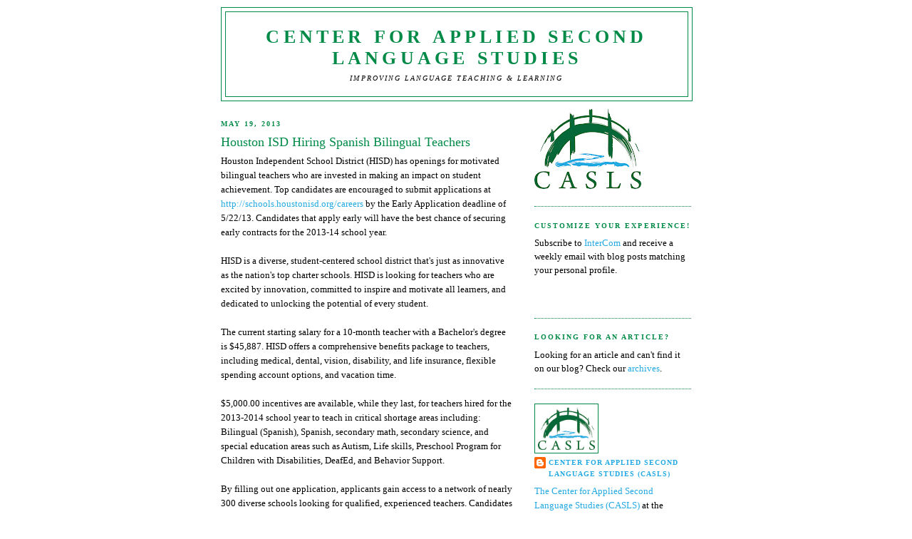

--- FILE ---
content_type: text/html; charset=UTF-8
request_url: https://casls-nflrc.blogspot.com/2013/05/houston-isd-hiring-spanish-bilingual.html
body_size: 14370
content:
<!DOCTYPE html>
<html dir='ltr' xmlns='http://www.w3.org/1999/xhtml' xmlns:b='http://www.google.com/2005/gml/b' xmlns:data='http://www.google.com/2005/gml/data' xmlns:expr='http://www.google.com/2005/gml/expr'>
<head>
<link href='https://www.blogger.com/static/v1/widgets/2944754296-widget_css_bundle.css' rel='stylesheet' type='text/css'/>
<meta content='text/html; charset=UTF-8' http-equiv='Content-Type'/>
<meta content='blogger' name='generator'/>
<link href='https://casls-nflrc.blogspot.com/favicon.ico' rel='icon' type='image/x-icon'/>
<link href='http://casls-nflrc.blogspot.com/2013/05/houston-isd-hiring-spanish-bilingual.html' rel='canonical'/>
<link rel="alternate" type="application/atom+xml" title="Center for Applied Second Language Studies - Atom" href="https://casls-nflrc.blogspot.com/feeds/posts/default" />
<link rel="alternate" type="application/rss+xml" title="Center for Applied Second Language Studies - RSS" href="https://casls-nflrc.blogspot.com/feeds/posts/default?alt=rss" />
<link rel="service.post" type="application/atom+xml" title="Center for Applied Second Language Studies - Atom" href="https://www.blogger.com/feeds/4355626556215837820/posts/default" />

<link rel="alternate" type="application/atom+xml" title="Center for Applied Second Language Studies - Atom" href="https://casls-nflrc.blogspot.com/feeds/4580032881743931738/comments/default" />
<!--Can't find substitution for tag [blog.ieCssRetrofitLinks]-->
<meta content='http://casls-nflrc.blogspot.com/2013/05/houston-isd-hiring-spanish-bilingual.html' property='og:url'/>
<meta content='Houston ISD Hiring Spanish Bilingual Teachers' property='og:title'/>
<meta content='Houston Independent School District (HISD) has openings for motivated bilingual teachers who are invested in making an impact on student ach...' property='og:description'/>
<title>Center for Applied Second Language Studies: Houston ISD Hiring Spanish Bilingual Teachers</title>
<style id='page-skin-1' type='text/css'><!--
/*
-----------------------------------------------
Blogger Template Style
Name:     Minima
Date:     26 Feb 2004
Updated by: Blogger Team
----------------------------------------------- */
/* Use this with templates/template-twocol.html */
body {
background:#ffffff;
margin:0;
color:#000000;
font:x-small Georgia Serif;
font-size/* */:/**/small;
font-size: /**/small;
text-align: center;
}
a:link {
color:#25AAE2;
text-decoration:none;
}
a:visited {
color:#008A47;
text-decoration:none;
}
a:hover {
color:#008A47;
text-decoration:underline;
}
a img {
border-width:0;
}
/* Header
-----------------------------------------------
*/
#header-wrapper {
width:660px;
margin:0 auto 10px;
border:1px solid #008A47;
}
#header-inner {
background-position: center;
margin-left: auto;
margin-right: auto;
}
#header {
margin: 5px;
border: 1px solid #008A47;
text-align: center;
color:#008A47;
}
#header h1 {
margin:5px 5px 0;
padding:15px 20px .25em;
line-height:1.2em;
text-transform:uppercase;
letter-spacing:.2em;
font: normal bold 200% Georgia, Serif;
}
#header a {
color:#008A47;
text-decoration:none;
}
#header a:hover {
color:#008A47;
}
#header .description {
margin:0 5px 5px;
padding:0 20px 15px;
max-width:700px;
text-transform:uppercase;
letter-spacing:.2em;
line-height: 1.4em;
font: italic normal 78% Georgia, Times, serif;
color: #000000;
}
#header img {
margin-left: auto;
margin-right: auto;
}
/* Outer-Wrapper
----------------------------------------------- */
#outer-wrapper {
width: 660px;
margin:0 auto;
padding:10px;
text-align:left;
font: normal normal 100% Georgia, Serif;
}
#main-wrapper {
width: 410px;
float: left;
word-wrap: break-word; /* fix for long text breaking sidebar float in IE */
overflow: hidden;     /* fix for long non-text content breaking IE sidebar float */
}
#sidebar-wrapper {
width: 220px;
float: right;
word-wrap: break-word; /* fix for long text breaking sidebar float in IE */
overflow: hidden;      /* fix for long non-text content breaking IE sidebar float */
}
/* Headings
----------------------------------------------- */
h2 {
margin:1.5em 0 .75em;
font:normal bold 78% Georgia, Times, serif;
line-height: 1.4em;
text-transform:uppercase;
letter-spacing:.2em;
color:#008A47;
}
/* Posts
-----------------------------------------------
*/
h2.date-header {
margin:1.5em 0 .5em;
}
.post {
margin:.5em 0 1.5em;
border-bottom:1px dotted #008A47;
padding-bottom:1.5em;
}
.post h3 {
margin:.25em 0 0;
padding:0 0 4px;
font-size:140%;
font-weight:normal;
line-height:1.4em;
color:#008A47;
}
.post h3 a, .post h3 a:visited, .post h3 strong {
display:block;
text-decoration:none;
color:#008A47;
font-weight:normal;
}
.post h3 strong, .post h3 a:hover {
color:#000000;
}
.post-body {
margin:0 0 .75em;
line-height:1.6em;
}
.post-body blockquote {
line-height:1.3em;
}
.post-footer {
margin: .75em 0;
color:#008A47;
text-transform:uppercase;
letter-spacing:.1em;
font: normal normal 78% Georgia, Times, serif;
line-height: 1.4em;
}
.comment-link {
margin-left:.6em;
}
.post img, table.tr-caption-container {
padding:4px;
border:1px solid #008A47;
}
.tr-caption-container img {
border: none;
padding: 0;
}
.post blockquote {
margin:1em 20px;
}
.post blockquote p {
margin:.75em 0;
}
/* Comments
----------------------------------------------- */
#comments h4 {
margin:1em 0;
font-weight: bold;
line-height: 1.4em;
text-transform:uppercase;
letter-spacing:.2em;
color: #008A47;
}
#comments-block {
margin:1em 0 1.5em;
line-height:1.6em;
}
#comments-block .comment-author {
margin:.5em 0;
}
#comments-block .comment-body {
margin:.25em 0 0;
}
#comments-block .comment-footer {
margin:-.25em 0 2em;
line-height: 1.4em;
text-transform:uppercase;
letter-spacing:.1em;
}
#comments-block .comment-body p {
margin:0 0 .75em;
}
.deleted-comment {
font-style:italic;
color:gray;
}
#blog-pager-newer-link {
float: left;
}
#blog-pager-older-link {
float: right;
}
#blog-pager {
text-align: center;
}
.feed-links {
clear: both;
line-height: 2.5em;
}
/* Sidebar Content
----------------------------------------------- */
.sidebar {
color: #000000;
line-height: 1.5em;
}
.sidebar ul {
list-style:none;
margin:0 0 0;
padding:0 0 0;
}
.sidebar li {
margin:0;
padding-top:0;
padding-right:0;
padding-bottom:.25em;
padding-left:15px;
text-indent:-15px;
line-height:1.5em;
}
.sidebar .widget, .main .widget {
border-bottom:1px dotted #008A47;
margin:0 0 1.5em;
padding:0 0 1.5em;
}
.main .Blog {
border-bottom-width: 0;
}
/* Profile
----------------------------------------------- */
.profile-img {
float: left;
margin-top: 0;
margin-right: 5px;
margin-bottom: 5px;
margin-left: 0;
padding: 4px;
border: 1px solid #008A47;
}
.profile-data {
margin:0;
text-transform:uppercase;
letter-spacing:.1em;
font: normal normal 78% Georgia, Times, serif;
color: #008A47;
font-weight: bold;
line-height: 1.6em;
}
.profile-datablock {
margin:.5em 0 .5em;
}
.profile-textblock {
margin: 0.5em 0;
line-height: 1.6em;
}
.profile-link {
font: normal normal 78% Georgia, Times, serif;
text-transform: uppercase;
letter-spacing: .1em;
}
/* Footer
----------------------------------------------- */
#footer {
width:660px;
clear:both;
margin:0 auto;
padding-top:15px;
line-height: 1.6em;
text-transform:uppercase;
letter-spacing:.1em;
text-align: center;
}
#navbar-iframe {height:0px;visibility:hidden;display:none;}
--></style>
<link href='https://www.blogger.com/dyn-css/authorization.css?targetBlogID=4355626556215837820&amp;zx=f3f131b3-25a7-4938-bf24-cb5d892976b1' media='none' onload='if(media!=&#39;all&#39;)media=&#39;all&#39;' rel='stylesheet'/><noscript><link href='https://www.blogger.com/dyn-css/authorization.css?targetBlogID=4355626556215837820&amp;zx=f3f131b3-25a7-4938-bf24-cb5d892976b1' rel='stylesheet'/></noscript>
<meta name='google-adsense-platform-account' content='ca-host-pub-1556223355139109'/>
<meta name='google-adsense-platform-domain' content='blogspot.com'/>

</head>
<script type='text/javascript'>
var gaJsHost = (("https:" == document.location.protocol) ? "https://ssl." : "http://www.");
document.write(unescape("%3Cscript src='" + gaJsHost + "google-analytics.com/ga.js' type='text/javascript'%3E%3C/script%3E"));
</script>
<script type='text/javascript'>
try {
var pageTracker = _gat._getTracker("UA-4681499-3");
pageTracker._trackPageview();
} catch(err) {}</script>
<body>
<div class='navbar section' id='navbar'><div class='widget Navbar' data-version='1' id='Navbar1'><script type="text/javascript">
    function setAttributeOnload(object, attribute, val) {
      if(window.addEventListener) {
        window.addEventListener('load',
          function(){ object[attribute] = val; }, false);
      } else {
        window.attachEvent('onload', function(){ object[attribute] = val; });
      }
    }
  </script>
<div id="navbar-iframe-container"></div>
<script type="text/javascript" src="https://apis.google.com/js/platform.js"></script>
<script type="text/javascript">
      gapi.load("gapi.iframes:gapi.iframes.style.bubble", function() {
        if (gapi.iframes && gapi.iframes.getContext) {
          gapi.iframes.getContext().openChild({
              url: 'https://www.blogger.com/navbar/4355626556215837820?po\x3d4580032881743931738\x26origin\x3dhttps://casls-nflrc.blogspot.com',
              where: document.getElementById("navbar-iframe-container"),
              id: "navbar-iframe"
          });
        }
      });
    </script><script type="text/javascript">
(function() {
var script = document.createElement('script');
script.type = 'text/javascript';
script.src = '//pagead2.googlesyndication.com/pagead/js/google_top_exp.js';
var head = document.getElementsByTagName('head')[0];
if (head) {
head.appendChild(script);
}})();
</script>
</div></div>
<div id='outer-wrapper'><div id='wrap2'>
<!-- skip links for text browsers -->
<span id='skiplinks' style='display:none;'>
<a href='#main'>skip to main </a> |
      <a href='#sidebar'>skip to sidebar</a>
</span>
<div id='header-wrapper'>
<div class='header section' id='header'><div class='widget Header' data-version='1' id='Header1'>
<div id='header-inner'>
<div class='titlewrapper'>
<h1 class='title'>
<a href='https://casls-nflrc.blogspot.com/'>
Center for Applied Second Language Studies
</a>
</h1>
</div>
<div class='descriptionwrapper'>
<p class='description'><span>Improving Language Teaching &amp; Learning</span></p>
</div>
</div>
</div></div>
</div>
<div id='content-wrapper'>
<div id='crosscol-wrapper' style='text-align:center'>
<div class='crosscol no-items section' id='crosscol'></div>
</div>
<div id='main-wrapper'>
<div class='main section' id='main'><div class='widget Blog' data-version='1' id='Blog1'>
<div class='blog-posts hfeed'>

          <div class="date-outer">
        
<h2 class='date-header'><span>May 19, 2013</span></h2>

          <div class="date-posts">
        
<div class='post-outer'>
<div class='post hentry'>
<a name='4580032881743931738'></a>
<h3 class='post-title entry-title'>
<a href='https://casls-nflrc.blogspot.com/2013/05/houston-isd-hiring-spanish-bilingual.html'>Houston ISD Hiring Spanish Bilingual Teachers</a>
</h3>
<div class='post-header-line-1'></div>
<div class='post-body entry-content'>
Houston Independent School District (HISD) has openings for motivated bilingual teachers who are invested in making an impact on student achievement. Top candidates are encouraged to submit applications at <a href="http://schools.houstonisd.org/careers">http://schools.houstonisd.org/careers</a> by the Early Application deadline of 5/22/13. Candidates that apply early will have the best chance of securing early contracts for the 2013-14 school year.<br /><br />HISD is a diverse, student-centered school district that's just as innovative as the nation's top charter schools. HISD is looking for teachers who are excited by innovation, committed to inspire and motivate all learners, and dedicated to unlocking the potential of every student.<br /><br />The current starting salary for a 10-month teacher with a Bachelor's degree is $45,887. HISD offers a comprehensive benefits package to teachers, including medical, dental, vision, disability, and life insurance, flexible spending account options, and vacation time.<br /><br />$5,000.00 incentives are available, while they last, for teachers hired for the 2013-2014 school year to teach in critical shortage areas including: Bilingual (Spanish), Spanish, secondary math, secondary science, and special education areas such as Autism, Life skills, Preschool Program for Children with Disabilities, DeafEd, and Behavior Support. <br /><br />By filling out one application, applicants gain access to a network of nearly 300 diverse schools looking for qualified, experienced teachers. Candidates must have a Bachelor's degree, hold a valid Texas teaching certification (or reciprocal out-of-state certification), and pass a background check. HISD is committed to diversity in hiring and employment practices and encourages all qualified candidates to apply.<br /><br />We share HISD's belief that an effective teacher in every classroom is our city's best chance for a bright future.<br /><br />To apply to teach with HISD, please visit HISD's online application at <a href="http://schools.houstonisd.org/careers">http://schools.houstonisd.org/careers</a><br /><br />Vaughan, A. [LIM-A] Houston ISD Hiring Spanish Bilingual Teachers now! LIM-A listserv (LIM-A@LISTS.UMN.EDU, 15 May 2013).
<div style='clear: both;'></div>
</div>
<div class='post-footer'>
<div class='post-footer-line post-footer-line-1'><span class='post-author vcard'>
Posted by
<span class='fn'>Center for Applied Second Language Studies (CASLS)</span>
</span>
<span class='post-timestamp'>
at
<a class='timestamp-link' href='https://casls-nflrc.blogspot.com/2013/05/houston-isd-hiring-spanish-bilingual.html' rel='bookmark' title='permanent link'><abbr class='published' title='2013-05-19T21:59:00-07:00'>9:59&#8239;PM</abbr></a>
</span>
<span class='post-comment-link'>
</span>
<span class='post-icons'>
<span class='item-action'>
<a href='https://www.blogger.com/email-post/4355626556215837820/4580032881743931738' title='Email Post'>
<img alt="" class="icon-action" height="13" src="//www.blogger.com/img/icon18_email.gif" width="18">
</a>
</span>
<span class='item-control blog-admin pid-548169370'>
<a href='https://www.blogger.com/post-edit.g?blogID=4355626556215837820&postID=4580032881743931738&from=pencil' title='Edit Post'>
<img alt='' class='icon-action' height='18' src='https://resources.blogblog.com/img/icon18_edit_allbkg.gif' width='18'/>
</a>
</span>
</span>
</div>
<div class='post-footer-line post-footer-line-2'><span class='post-labels'>
</span>
</div>
<div class='post-footer-line post-footer-line-3'></div>
</div>
</div>
<div class='comments' id='comments'>
<a name='comments'></a>
<h4>No comments:</h4>
<div id='Blog1_comments-block-wrapper'>
<dl class='avatar-comment-indent' id='comments-block'>
</dl>
</div>
<p class='comment-footer'>
<div class='comment-form'>
<a name='comment-form'></a>
<h4 id='comment-post-message'>Post a Comment</h4>
<p>
</p>
<p>Note: Only a member of this blog may post a comment.</p>
<a href='https://www.blogger.com/comment/frame/4355626556215837820?po=4580032881743931738&hl=en&saa=85391&origin=https://casls-nflrc.blogspot.com' id='comment-editor-src'></a>
<iframe allowtransparency='true' class='blogger-iframe-colorize blogger-comment-from-post' frameborder='0' height='410px' id='comment-editor' name='comment-editor' src='' width='100%'></iframe>
<script src='https://www.blogger.com/static/v1/jsbin/2830521187-comment_from_post_iframe.js' type='text/javascript'></script>
<script type='text/javascript'>
      BLOG_CMT_createIframe('https://www.blogger.com/rpc_relay.html');
    </script>
</div>
</p>
</div>
</div>

        </div></div>
      
</div>
<div class='blog-pager' id='blog-pager'>
<span id='blog-pager-newer-link'>
<a class='blog-pager-newer-link' href='https://casls-nflrc.blogspot.com/2013/05/smithsonian-folklife-festival-program.html' id='Blog1_blog-pager-newer-link' title='Newer Post'>Newer Post</a>
</span>
<span id='blog-pager-older-link'>
<a class='blog-pager-older-link' href='https://casls-nflrc.blogspot.com/2013/05/nominate-colleague-for-nys-tesol-awards.html' id='Blog1_blog-pager-older-link' title='Older Post'>Older Post</a>
</span>
<a class='home-link' href='https://casls-nflrc.blogspot.com/'>Home</a>
</div>
<div class='clear'></div>
<div class='post-feeds'>
<div class='feed-links'>
Subscribe to:
<a class='feed-link' href='https://casls-nflrc.blogspot.com/feeds/4580032881743931738/comments/default' target='_blank' type='application/atom+xml'>Post Comments (Atom)</a>
</div>
</div>
</div></div>
</div>
<div id='sidebar-wrapper'>
<div class='sidebar section' id='sidebar'><div class='widget Image' data-version='1' id='Image1'>
<div class='widget-content'>
<a href='http://casls.uoregon.edu'>
<img alt='' height='113' id='Image1_img' src='https://blogger.googleusercontent.com/img/b/R29vZ2xl/AVvXsEgEw9hx9mCb9HxI9Z3ba6e4zTti1fL0hlBxA5ifOXeYFHaM-9yYqu-H64zVsRKEzGpcoex3OlT3-S0Cl31UvuRwWX33C4fNIBPOnrSxTylJEA1QXXABifbjRPus6thS7sIYo0Uug0kNHn8/s150/Logo-FullColor.jpg' width='150'/>
</a>
<br/>
</div>
<div class='clear'></div>
</div><div class='widget Text' data-version='1' id='Text3'>
<h2 class='title'>Customize your experience!</h2>
<div class='widget-content'>
Subscribe to <a href="http://caslsintercom.uoregon.edu/subscriber/subscribe">InterCom </a>and receive a weekly email with blog posts matching your personal profile.<br /><br /><br />
</div>
<div class='clear'></div>
</div><div class='widget Text' data-version='1' id='Text4'>
<h2 class='title'>Looking for an article?</h2>
<div class='widget-content'>
Looking for an article and can't find it on our blog? Check our <a href="http://caslsintercom.uoregon.edu/content/searchContent">archives</a>.<br />
</div>
<div class='clear'></div>
</div><div class='widget Profile' data-version='1' id='Profile1'>
<div class='widget-content'>
<a href='https://www.blogger.com/profile/10128262091467562071'><img alt='My photo' class='profile-img' height='60' src='//blogger.googleusercontent.com/img/b/R29vZ2xl/AVvXsEiwB4_sgqdidDfUhNEMpSGzA-EgpHW2MpgGspwraD0AR1Q_PuQGVXsRbxaP7nQSHX8wIkrFpu55696bmXvDszi9zvJxhBecJKlG1SlZ3ckdLihPWKG6ySbjdqYMzN5AAd4/s220/Logo-FullColor.jpg' width='80'/></a>
<dl class='profile-datablock'>
<dt class='profile-data'>
<a class='profile-name-link g-profile' href='https://www.blogger.com/profile/10128262091467562071' rel='author' style='background-image: url(//www.blogger.com/img/logo-16.png);'>
Center for Applied Second Language Studies (CASLS)
</a>
</dt>
<dd class='profile-textblock'><a href="http://casls.uoregon.edu">The Center for Applied Second Language Studies (CASLS)</a> at the <a href="http://uoregon.edu">University of Oregon</a> supports foreign language educators so that they can best serve their students. Our work integrates technology and research with curriculum, assessment, professional development, and program development.</dd>
</dl>
<a class='profile-link' href='https://www.blogger.com/profile/10128262091467562071' rel='author'>View my complete profile</a>
<div class='clear'></div>
</div>
</div><div class='widget BlogSearch' data-version='1' id='BlogSearch1'>
<h2 class='title'>Search This Blog</h2>
<div class='widget-content'>
<div id='BlogSearch1_form'>
<form action='https://casls-nflrc.blogspot.com/search' class='gsc-search-box' target='_top'>
<table cellpadding='0' cellspacing='0' class='gsc-search-box'>
<tbody>
<tr>
<td class='gsc-input'>
<input autocomplete='off' class='gsc-input' name='q' size='10' title='search' type='text' value=''/>
</td>
<td class='gsc-search-button'>
<input class='gsc-search-button' title='search' type='submit' value='Search'/>
</td>
</tr>
</tbody>
</table>
</form>
</div>
</div>
<div class='clear'></div>
</div><div class='widget Text' data-version='1' id='Text1'>
<div class='widget-content'>
<img height="31" src="https://lh3.googleusercontent.com/blogger_img_proxy/AEn0k_sbZdbkxI5-egKFSBk69eBCiseRKC8MHBdKKFvMgkOe3EJ54FfFn5PSjMf9xKKjwMKr1P_bGvcPMftXxmguUQm9jrYjBxVU1oI5YxaZ4rj1IdNY14po=s0-d" width="25">  <a href="http://www.facebook.com/login.php#/pages/Eugene-OR/Center-for-Applied-Second-Language-Studies-CASLS/130923853924">Join us on Facebook</a><br /><br /><img height="31" src="https://lh3.googleusercontent.com/blogger_img_proxy/AEn0k_t46Kjuio57CFD_bdVTcC6bDGsldDmZf7bz_yuUSS9DnqUnmdS_nzVYm5y_74Ck22XHyacFadUNLkOpwv1rn1TSKU1f9gf_IQqDzS-3eFo-4KmVj7c=s0-d" width="31">  <a href="http://www.twitter.com/CASLS_NFLRC">Join us on Twitter</a><br />
</div>
<div class='clear'></div>
</div><div class='widget Subscribe' data-version='1' id='Subscribe1'>
<div style='white-space:nowrap'>
<h2 class='title'>Subscribe</h2>
<div class='widget-content'>
<div class='subscribe-wrapper subscribe-type-POST'>
<div class='subscribe expanded subscribe-type-POST' id='SW_READER_LIST_Subscribe1POST' style='display:none;'>
<div class='top'>
<span class='inner' onclick='return(_SW_toggleReaderList(event, "Subscribe1POST"));'>
<img class='subscribe-dropdown-arrow' src='https://resources.blogblog.com/img/widgets/arrow_dropdown.gif'/>
<img align='absmiddle' alt='' border='0' class='feed-icon' src='https://resources.blogblog.com/img/icon_feed12.png'/>
Posts
</span>
<div class='feed-reader-links'>
<a class='feed-reader-link' href='https://www.netvibes.com/subscribe.php?url=https%3A%2F%2Fcasls-nflrc.blogspot.com%2Ffeeds%2Fposts%2Fdefault' target='_blank'>
<img src='https://resources.blogblog.com/img/widgets/subscribe-netvibes.png'/>
</a>
<a class='feed-reader-link' href='https://add.my.yahoo.com/content?url=https%3A%2F%2Fcasls-nflrc.blogspot.com%2Ffeeds%2Fposts%2Fdefault' target='_blank'>
<img src='https://resources.blogblog.com/img/widgets/subscribe-yahoo.png'/>
</a>
<a class='feed-reader-link' href='https://casls-nflrc.blogspot.com/feeds/posts/default' target='_blank'>
<img align='absmiddle' class='feed-icon' src='https://resources.blogblog.com/img/icon_feed12.png'/>
                  Atom
                </a>
</div>
</div>
<div class='bottom'></div>
</div>
<div class='subscribe' id='SW_READER_LIST_CLOSED_Subscribe1POST' onclick='return(_SW_toggleReaderList(event, "Subscribe1POST"));'>
<div class='top'>
<span class='inner'>
<img class='subscribe-dropdown-arrow' src='https://resources.blogblog.com/img/widgets/arrow_dropdown.gif'/>
<span onclick='return(_SW_toggleReaderList(event, "Subscribe1POST"));'>
<img align='absmiddle' alt='' border='0' class='feed-icon' src='https://resources.blogblog.com/img/icon_feed12.png'/>
Posts
</span>
</span>
</div>
<div class='bottom'></div>
</div>
</div>
<div class='subscribe-wrapper subscribe-type-PER_POST'>
<div class='subscribe expanded subscribe-type-PER_POST' id='SW_READER_LIST_Subscribe1PER_POST' style='display:none;'>
<div class='top'>
<span class='inner' onclick='return(_SW_toggleReaderList(event, "Subscribe1PER_POST"));'>
<img class='subscribe-dropdown-arrow' src='https://resources.blogblog.com/img/widgets/arrow_dropdown.gif'/>
<img align='absmiddle' alt='' border='0' class='feed-icon' src='https://resources.blogblog.com/img/icon_feed12.png'/>
Comments
</span>
<div class='feed-reader-links'>
<a class='feed-reader-link' href='https://www.netvibes.com/subscribe.php?url=https%3A%2F%2Fcasls-nflrc.blogspot.com%2Ffeeds%2F4580032881743931738%2Fcomments%2Fdefault' target='_blank'>
<img src='https://resources.blogblog.com/img/widgets/subscribe-netvibes.png'/>
</a>
<a class='feed-reader-link' href='https://add.my.yahoo.com/content?url=https%3A%2F%2Fcasls-nflrc.blogspot.com%2Ffeeds%2F4580032881743931738%2Fcomments%2Fdefault' target='_blank'>
<img src='https://resources.blogblog.com/img/widgets/subscribe-yahoo.png'/>
</a>
<a class='feed-reader-link' href='https://casls-nflrc.blogspot.com/feeds/4580032881743931738/comments/default' target='_blank'>
<img align='absmiddle' class='feed-icon' src='https://resources.blogblog.com/img/icon_feed12.png'/>
                  Atom
                </a>
</div>
</div>
<div class='bottom'></div>
</div>
<div class='subscribe' id='SW_READER_LIST_CLOSED_Subscribe1PER_POST' onclick='return(_SW_toggleReaderList(event, "Subscribe1PER_POST"));'>
<div class='top'>
<span class='inner'>
<img class='subscribe-dropdown-arrow' src='https://resources.blogblog.com/img/widgets/arrow_dropdown.gif'/>
<span onclick='return(_SW_toggleReaderList(event, "Subscribe1PER_POST"));'>
<img align='absmiddle' alt='' border='0' class='feed-icon' src='https://resources.blogblog.com/img/icon_feed12.png'/>
Comments
</span>
</span>
</div>
<div class='bottom'></div>
</div>
</div>
<div style='clear:both'></div>
</div>
</div>
<div class='clear'></div>
</div><div class='widget BlogArchive' data-version='1' id='BlogArchive1'>
<h2>Blog Archive</h2>
<div class='widget-content'>
<div id='ArchiveList'>
<div id='BlogArchive1_ArchiveList'>
<ul class='hierarchy'>
<li class='archivedate collapsed'>
<a class='toggle' href='javascript:void(0)'>
<span class='zippy'>

        &#9658;&#160;
      
</span>
</a>
<a class='post-count-link' href='https://casls-nflrc.blogspot.com/2014/'>
2014
</a>
<span class='post-count' dir='ltr'>(1)</span>
<ul class='hierarchy'>
<li class='archivedate collapsed'>
<a class='toggle' href='javascript:void(0)'>
<span class='zippy'>

        &#9658;&#160;
      
</span>
</a>
<a class='post-count-link' href='https://casls-nflrc.blogspot.com/2014/01/'>
January
</a>
<span class='post-count' dir='ltr'>(1)</span>
</li>
</ul>
</li>
</ul>
<ul class='hierarchy'>
<li class='archivedate expanded'>
<a class='toggle' href='javascript:void(0)'>
<span class='zippy toggle-open'>

        &#9660;&#160;
      
</span>
</a>
<a class='post-count-link' href='https://casls-nflrc.blogspot.com/2013/'>
2013
</a>
<span class='post-count' dir='ltr'>(1626)</span>
<ul class='hierarchy'>
<li class='archivedate collapsed'>
<a class='toggle' href='javascript:void(0)'>
<span class='zippy'>

        &#9658;&#160;
      
</span>
</a>
<a class='post-count-link' href='https://casls-nflrc.blogspot.com/2013/12/'>
December
</a>
<span class='post-count' dir='ltr'>(147)</span>
</li>
</ul>
<ul class='hierarchy'>
<li class='archivedate collapsed'>
<a class='toggle' href='javascript:void(0)'>
<span class='zippy'>

        &#9658;&#160;
      
</span>
</a>
<a class='post-count-link' href='https://casls-nflrc.blogspot.com/2013/11/'>
November
</a>
<span class='post-count' dir='ltr'>(107)</span>
</li>
</ul>
<ul class='hierarchy'>
<li class='archivedate collapsed'>
<a class='toggle' href='javascript:void(0)'>
<span class='zippy'>

        &#9658;&#160;
      
</span>
</a>
<a class='post-count-link' href='https://casls-nflrc.blogspot.com/2013/10/'>
October
</a>
<span class='post-count' dir='ltr'>(121)</span>
</li>
</ul>
<ul class='hierarchy'>
<li class='archivedate collapsed'>
<a class='toggle' href='javascript:void(0)'>
<span class='zippy'>

        &#9658;&#160;
      
</span>
</a>
<a class='post-count-link' href='https://casls-nflrc.blogspot.com/2013/09/'>
September
</a>
<span class='post-count' dir='ltr'>(126)</span>
</li>
</ul>
<ul class='hierarchy'>
<li class='archivedate collapsed'>
<a class='toggle' href='javascript:void(0)'>
<span class='zippy'>

        &#9658;&#160;
      
</span>
</a>
<a class='post-count-link' href='https://casls-nflrc.blogspot.com/2013/08/'>
August
</a>
<span class='post-count' dir='ltr'>(166)</span>
</li>
</ul>
<ul class='hierarchy'>
<li class='archivedate collapsed'>
<a class='toggle' href='javascript:void(0)'>
<span class='zippy'>

        &#9658;&#160;
      
</span>
</a>
<a class='post-count-link' href='https://casls-nflrc.blogspot.com/2013/07/'>
July
</a>
<span class='post-count' dir='ltr'>(129)</span>
</li>
</ul>
<ul class='hierarchy'>
<li class='archivedate collapsed'>
<a class='toggle' href='javascript:void(0)'>
<span class='zippy'>

        &#9658;&#160;
      
</span>
</a>
<a class='post-count-link' href='https://casls-nflrc.blogspot.com/2013/06/'>
June
</a>
<span class='post-count' dir='ltr'>(153)</span>
</li>
</ul>
<ul class='hierarchy'>
<li class='archivedate expanded'>
<a class='toggle' href='javascript:void(0)'>
<span class='zippy toggle-open'>

        &#9660;&#160;
      
</span>
</a>
<a class='post-count-link' href='https://casls-nflrc.blogspot.com/2013/05/'>
May
</a>
<span class='post-count' dir='ltr'>(124)</span>
<ul class='posts'>
<li><a href='https://casls-nflrc.blogspot.com/2013/05/superteachertools-online-games-and.html'>SuperTeacherTools: Online Games and Tools for Teac...</a></li>
<li><a href='https://casls-nflrc.blogspot.com/2013/05/ideas-for-using-students-cell-phones-in.html'>Ideas for Using Students&#8217; Cell Phones in Language ...</a></li>
<li><a href='https://casls-nflrc.blogspot.com/2013/05/international-exchange-alumni-website.html'>International Exchange Alumni Website for Particip...</a></li>
<li><a href='https://casls-nflrc.blogspot.com/2013/05/childrens-literature-builds-global.html'>Children&#39;s Literature Builds Global Competence</a></li>
<li><a href='https://casls-nflrc.blogspot.com/2013/05/advocacy-resource-foreign-languages.html'>Advocacy Resource: Foreign Languages: An Essential...</a></li>
<li><a href='https://casls-nflrc.blogspot.com/2013/05/schools-face-shortage-of-digital.html'>Schools Face Shortage of Digital Curricula for Eng...</a></li>
<li><a href='https://casls-nflrc.blogspot.com/2013/05/esl-hip-hop-website.html'>ESL Hip Hop Website</a></li>
<li><a href='https://casls-nflrc.blogspot.com/2013/05/ideas-for-celebrating-end-of-school.html'>Ideas for Celebrating the End of the School Year w...</a></li>
<li><a href='https://casls-nflrc.blogspot.com/2013/05/spintx-video-archive-for-texas-spanish.html'>SpinTX Video Archive for Texas Spanish</a></li>
<li><a href='https://casls-nflrc.blogspot.com/2013/05/games-night-at-goethe-institut-in-boston.html'>Games Night at the Goethe-Institut in Boston</a></li>
<li><a href='https://casls-nflrc.blogspot.com/2013/05/bbc-poll-germany-most-popular-country.html'>BBC Poll: Germany Most Popular Country in the World</a></li>
<li><a href='https://casls-nflrc.blogspot.com/2013/05/2013-chinese-bridge-delegation.html'>2013 Chinese Bridge Delegation</a></li>
<li><a href='https://casls-nflrc.blogspot.com/2013/05/celebrate-chinese-culture-day-with.html'>Celebrate Chinese Culture Day with UMass Boston</a></li>
<li><a href='https://casls-nflrc.blogspot.com/2013/05/learn-about-history-of-hindu-kush-and.html'>Learn about the History of the Hindu Kush and Afgh...</a></li>
<li><a href='https://casls-nflrc.blogspot.com/2013/05/online-resource-guide-for-teaching.html'>Online Resource Guide for Teaching the Modern Midd...</a></li>
<li><a href='https://casls-nflrc.blogspot.com/2013/05/resources-for-teaching-about-asia-in.html'>Resources for Teaching about Asia in Your Classroom</a></li>
<li><a href='https://casls-nflrc.blogspot.com/2013/05/article-how-bilinguals-switch-between.html'>Article: How Bilinguals Switch Between Languages</a></li>
<li><a href='https://casls-nflrc.blogspot.com/2013/05/job-district-bilingual-program.html'>Job: District Bilingual Program Facilitator in Min...</a></li>
<li><a href='https://casls-nflrc.blogspot.com/2013/05/eva-helwing-memorial-scholarship.html'>Eva Helwing Memorial Scholarship Supports Careers ...</a></li>
<li><a href='https://casls-nflrc.blogspot.com/2013/05/actfl-florence-steiner-award-for.html'>ACTFL Florence Steiner Award for Leadership in For...</a></li>
<li><a href='https://casls-nflrc.blogspot.com/2013/05/coerlls-june-webinar-series.html'>COERLL&#39;s June Webinar Series</a></li>
<li><a href='https://casls-nflrc.blogspot.com/2013/05/workshop-for-german-teachers-paper.html'>Workshop for German Teachers: Paper Theater in a S...</a></li>
<li><a href='https://casls-nflrc.blogspot.com/2013/05/american-indian-language-development.html'>American Indian Language Development Institute Nat...</a></li>
<li><a href='https://casls-nflrc.blogspot.com/2013/05/book-english-language-pedagogies-for.html'>Book: English Language Pedagogies for a Northeast ...</a></li>
<li><a href='https://casls-nflrc.blogspot.com/2013/05/book-inclusive-language-education-and.html'>Book: Inclusive Language Education and Digital Tec...</a></li>
<li><a href='https://casls-nflrc.blogspot.com/2013/05/book-constructing-heritage-language.html'>Book: Constructing the Heritage Language Learner</a></li>
<li><a href='https://casls-nflrc.blogspot.com/2013/05/video-how-to-use-audacity-and-other.html'>Video - How to Use Audacity and Other Tools to Cre...</a></li>
<li><a href='https://casls-nflrc.blogspot.com/2013/05/suggestions-for-increasing-your.html'>Suggestions for Increasing Your Vocabulary</a></li>
<li><a href='https://casls-nflrc.blogspot.com/2013/05/beginners-guide-to-using-technology-in.html'>Beginners&#39; Guide To Using Technology in Language L...</a></li>
<li><a href='https://casls-nflrc.blogspot.com/2013/05/ideas-for-elementary-language-teachers.html'>Ideas for Elementary Language Teachers</a></li>
<li><a href='https://casls-nflrc.blogspot.com/2013/05/ten-powerful-ways-to-involve-families.html'>Ten Powerful Ways to Involve Families of ELLs</a></li>
<li><a href='https://casls-nflrc.blogspot.com/2013/05/tip-sheets-from-head-start-importance.html'>Tip Sheets from Head Start: The Importance of Home...</a></li>
<li><a href='https://casls-nflrc.blogspot.com/2013/05/dual-language-in-early-education-best.html'>Dual Language in Early Education Best for Youngest...</a></li>
<li><a href='https://casls-nflrc.blogspot.com/2013/05/denver-public-schools-wants-colorado-to.html'>Denver Public Schools Wants Colorado To Make Train...</a></li>
<li><a href='https://casls-nflrc.blogspot.com/2013/05/ted-talks-for-spanish-teachers.html'>TED Talks for Spanish Teachers</a></li>
<li><a href='https://casls-nflrc.blogspot.com/2013/05/warm-up-activity-ten-celebrities-who.html'>Warm up activity: Ten Celebrities Who Speak Anothe...</a></li>
<li><a href='https://casls-nflrc.blogspot.com/2013/05/star-trek-week-on-zambombazo.html'>Star Trek Week on Zambombazo</a></li>
<li><a href='https://casls-nflrc.blogspot.com/2013/05/french-reading-tips.html'>French Reading Tips</a></li>
<li><a href='https://casls-nflrc.blogspot.com/2013/05/cannes-film-festival.html'>Cannes Film Festival</a></li>
<li><a href='https://casls-nflrc.blogspot.com/2013/05/another-cartoon-about-teenage-life-in.html'>Another Cartoon about Teenage Life in Ancient Rome</a></li>
<li><a href='https://casls-nflrc.blogspot.com/2013/05/germanyinfo-spot-bus-contest-in.html'>Germany.info Spot the Bus Contest in Washington, D.C.</a></li>
<li><a href='https://casls-nflrc.blogspot.com/2013/05/exhibition-japanese-porcelain-and.html'>Exhibition: Japanese Porcelain and Prints at Oglet...</a></li>
<li><a href='https://casls-nflrc.blogspot.com/2013/05/hawaiian-immersion-lottery-at-paia.html'>Hawaiian Immersion Lottery at Pāʻia School Postponed</a></li>
<li><a href='https://casls-nflrc.blogspot.com/2013/05/illinois-bill-would-create-seal-of.html'>Illinois Bill Would Create Seal of Biliteracy</a></li>
<li><a href='https://casls-nflrc.blogspot.com/2013/05/new-non-profit-dli-foundation-to-push.html'>New Non-Profit DLI Foundation To Push Language Edu...</a></li>
<li><a href='https://casls-nflrc.blogspot.com/2013/05/smithsonian-folklife-festival-program.html'>Smithsonian Folklife Festival Program to Raise Awa...</a></li>
<li><a href='https://casls-nflrc.blogspot.com/2013/05/houston-isd-hiring-spanish-bilingual.html'>Houston ISD Hiring Spanish Bilingual Teachers</a></li>
<li><a href='https://casls-nflrc.blogspot.com/2013/05/nominate-colleague-for-nys-tesol-awards.html'>Nominate a Colleague for NYS TESOL Awards</a></li>
<li><a href='https://casls-nflrc.blogspot.com/2013/05/fall-workshop-strategies-to-increase.html'>Fall Workshop - Strategies to Increase Proficiency...</a></li>
<li><a href='https://casls-nflrc.blogspot.com/2013/05/actfl-summer-opi-assessment-workshop-at.html'>ACTFL Summer OPI Assessment Workshop at Middlebury...</a></li>
<li><a href='https://casls-nflrc.blogspot.com/2013/05/call-for-papers-assessment-in-english.html'>Call for Papers: Assessment in English for Academi...</a></li>
<li><a href='https://casls-nflrc.blogspot.com/2013/05/call-for-papers-international.html'>Call for Papers: International Conference on Multi...</a></li>
<li><a href='https://casls-nflrc.blogspot.com/2013/05/book-affective-dimension-in-second.html'>Book: The Affective Dimension in Second Language A...</a></li>
<li><a href='https://casls-nflrc.blogspot.com/2013/05/book-language-online-investigating.html'>Book: Language Online: Investigating Digital Texts...</a></li>
<li><a href='https://casls-nflrc.blogspot.com/2013/05/book-issues-in-second-language-teaching.html'>Book: Issues in Second Language Teaching</a></li>
<li><a href='https://casls-nflrc.blogspot.com/2013/05/host-international-high-school-exchange.html'>Host an International High School Exchange Student...</a></li>
<li><a href='https://casls-nflrc.blogspot.com/2013/05/english-learners-need-more.html'>English-Learners Need More Philanthropic Investmen...</a></li>
<li><a href='https://casls-nflrc.blogspot.com/2013/05/article-english-learners-and-21st.html'>Article: English Learners and 21st-Century Literacy</a></li>
<li><a href='https://casls-nflrc.blogspot.com/2013/05/arizona-state-school-board-to-wade-into.html'>Arizona State School Board To Wade into English-im...</a></li>
<li><a href='https://casls-nflrc.blogspot.com/2013/05/free-apps-for-english-language-learners.html'>Free Apps for English Language Learners</a></li>
<li><a href='https://casls-nflrc.blogspot.com/2013/05/resources-for-spanish-teachers-on-janet.html'>Resources for Spanish Teachers on Janet Glass&#8217;s We...</a></li>
<li><a href='https://casls-nflrc.blogspot.com/2013/05/twitter-based-worksheet-school.html'>Twitter-Based Worksheet: School Materials and -er ...</a></li>
<li><a href='https://casls-nflrc.blogspot.com/2013/05/article-will-spanish-thrive-or-decline.html'>Article: Will Spanish Thrive Or Decline In The U.S.?</a></li>
<li><a href='https://casls-nflrc.blogspot.com/2013/05/activity-idea-for-commands-your.html'>Activity Idea for Commands: Your Conscience</a></li>
<li><a href='https://casls-nflrc.blogspot.com/2013/05/american-classical-league-leadership.html'>American Classical League Leadership Positions Open</a></li>
<li><a href='https://casls-nflrc.blogspot.com/2013/05/free-online-translation-course-this.html'>Free Online Translation Course This Summer</a></li>
<li><a href='https://casls-nflrc.blogspot.com/2013/05/atlantik-brucke-seeks-southern.html'>Atlantik-Brücke Seeks Southern California Teachers...</a></li>
<li><a href='https://casls-nflrc.blogspot.com/2013/05/german-faculty-seminar-on-curriculum.html'>German Faculty Seminar on Curriculum Development</a></li>
<li><a href='https://casls-nflrc.blogspot.com/2013/05/ap-german-language-and-culture.html'>AP German Language and Culture Professional Develo...</a></li>
<li><a href='https://casls-nflrc.blogspot.com/2013/05/haircuts-and-hair-vocabulary-in-russian.html'>Haircuts and Hair Vocabulary in Russian</a></li>
<li><a href='https://casls-nflrc.blogspot.com/2013/05/chinese-dialogues-podcast-series.html'>Chinese Dialogues Podcast Series</a></li>
<li><a href='https://casls-nflrc.blogspot.com/2013/05/pitch-perfect-pinyin-mandarin.html'>Pitch Perfect Pinyin: Mandarin Pronunciation Pract...</a></li>
<li><a href='https://casls-nflrc.blogspot.com/2013/05/webinar-on-interdisciplinary-approaches.html'>Webinar on Interdisciplinary Approaches to Studyin...</a></li>
<li><a href='https://casls-nflrc.blogspot.com/2013/05/middle-east-outreach-council-photo.html'>Middle East Outreach Council Photo Gallery</a></li>
<li><a href='https://casls-nflrc.blogspot.com/2013/05/native-languages-resource-directory.html'>Native Languages Resource Directory</a></li>
<li><a href='https://casls-nflrc.blogspot.com/2013/05/workshop-language-immersion-planning.html'>Workshop: Language Immersion Planning and Methodology</a></li>
<li><a href='https://casls-nflrc.blogspot.com/2013/05/sign-language-courses-are-increasingly.html'>Sign Language Courses Are Increasingly Popular in ...</a></li>
<li><a href='https://casls-nflrc.blogspot.com/2013/05/finding-language-practice-groups-in.html'>Finding Language Practice Groups in the Seattle Area</a></li>
<li><a href='https://casls-nflrc.blogspot.com/2013/05/summer-job-opportunity-aldeen-startalk.html'>Summer Job Opportunity: Aldeen-Startalk Teacher As...</a></li>
<li><a href='https://casls-nflrc.blogspot.com/2013/05/job-career-instructor-in-french.html'>Job: Career Instructor in French Language and Cult...</a></li>
<li><a href='https://casls-nflrc.blogspot.com/2013/05/job-principal-mandarin-dual-language.html'>Job: Principal, Mandarin Dual Language Immersion P...</a></li>
<li><a href='https://casls-nflrc.blogspot.com/2013/05/financial-aid-for-study-abroad-in-and.html'>Financial Aid for Study Abroad in and Study of Rus...</a></li>
<li><a href='https://casls-nflrc.blogspot.com/2013/05/workshop-technology-as-core-of.html'>Workshop: Technology as the Core of Standards-Base...</a></li>
<li><a href='https://casls-nflrc.blogspot.com/2013/05/training-for-teachers-of-arabic-dari.html'>Training for Teachers of Arabic, Dari, Hindi, Pers...</a></li>
<li><a href='https://casls-nflrc.blogspot.com/2013/05/2013-tesol-advocacy-policy-summit.html'>2013 TESOL Advocacy &amp; Policy Summit</a></li>
<li><a href='https://casls-nflrc.blogspot.com/2013/05/call-for-submissions-teachers-forum-l2.html'>Call for Submissions: Teachers&#8217; Forum, L2 Journal</a></li>
<li><a href='https://casls-nflrc.blogspot.com/2013/05/new-book-series-new-approaches-to.html'>New Book Series: New Approaches to Applied Linguis...</a></li>
<li><a href='https://casls-nflrc.blogspot.com/2013/05/call-for-papers-older-adult-language.html'>Call for Papers: Older Adult Language Learners</a></li>
<li><a href='https://casls-nflrc.blogspot.com/2013/05/book-statistical-analyses-for-language.html'>Book: Statistical Analyses for Language Testers</a></li>
<li><a href='https://casls-nflrc.blogspot.com/2013/05/book-bilingual-education-and-language.html'>Book: Bilingual Education and Language Policy in t...</a></li>
<li><a href='https://casls-nflrc.blogspot.com/2013/05/take-virtual-trip-scholastics-global.html'>Take a Virtual Trip: Scholastic&#39;s Global Trek</a></li>
<li><a href='https://casls-nflrc.blogspot.com/2013/05/general-language-resources-on-janet.html'>General Language Resources on Janet Glass&#8217;s Website</a></li>
<li><a href='https://casls-nflrc.blogspot.com/2013/05/available-for-download-going-hybrid-how.html'>Available for Download: Going Hybrid: A How-To Manual</a></li>
<li><a href='https://casls-nflrc.blogspot.com/2013/05/world-stories-collection-of-stories.html'>World Stories: Collection of Stories Told in Engli...</a></li>
<li><a href='https://casls-nflrc.blogspot.com/2013/05/line-up-strategies.html'>Line Up Strategies</a></li>
<li><a href='https://casls-nflrc.blogspot.com/2013/05/california-ignoring-some-english.html'>California Ignoring Some English Learners, Lawsuit...</a></li>
<li><a href='https://casls-nflrc.blogspot.com/2013/05/the-common-core-and-english-language.html'>The Common Core and English Language Learners: Dis...</a></li>
<li><a href='https://casls-nflrc.blogspot.com/2013/05/spanish-grammar-resources-on-enrique.html'>Spanish Grammar Resources on Enrique Yepes&#8217; Website</a></li>
<li><a href='https://casls-nflrc.blogspot.com/2013/05/blog-post-giving-your-language-students.html'>Blog Post: Giving Your Language Students a Global ...</a></li>
<li><a href='https://casls-nflrc.blogspot.com/2013/05/activity-perfect-person-body-parts-and.html'>Activity: The Perfect Person: Body Parts and Posse...</a></li>
</ul>
</li>
</ul>
<ul class='hierarchy'>
<li class='archivedate collapsed'>
<a class='toggle' href='javascript:void(0)'>
<span class='zippy'>

        &#9658;&#160;
      
</span>
</a>
<a class='post-count-link' href='https://casls-nflrc.blogspot.com/2013/04/'>
April
</a>
<span class='post-count' dir='ltr'>(126)</span>
</li>
</ul>
<ul class='hierarchy'>
<li class='archivedate collapsed'>
<a class='toggle' href='javascript:void(0)'>
<span class='zippy'>

        &#9658;&#160;
      
</span>
</a>
<a class='post-count-link' href='https://casls-nflrc.blogspot.com/2013/03/'>
March
</a>
<span class='post-count' dir='ltr'>(132)</span>
</li>
</ul>
<ul class='hierarchy'>
<li class='archivedate collapsed'>
<a class='toggle' href='javascript:void(0)'>
<span class='zippy'>

        &#9658;&#160;
      
</span>
</a>
<a class='post-count-link' href='https://casls-nflrc.blogspot.com/2013/02/'>
February
</a>
<span class='post-count' dir='ltr'>(132)</span>
</li>
</ul>
<ul class='hierarchy'>
<li class='archivedate collapsed'>
<a class='toggle' href='javascript:void(0)'>
<span class='zippy'>

        &#9658;&#160;
      
</span>
</a>
<a class='post-count-link' href='https://casls-nflrc.blogspot.com/2013/01/'>
January
</a>
<span class='post-count' dir='ltr'>(163)</span>
</li>
</ul>
</li>
</ul>
<ul class='hierarchy'>
<li class='archivedate collapsed'>
<a class='toggle' href='javascript:void(0)'>
<span class='zippy'>

        &#9658;&#160;
      
</span>
</a>
<a class='post-count-link' href='https://casls-nflrc.blogspot.com/2012/'>
2012
</a>
<span class='post-count' dir='ltr'>(1637)</span>
<ul class='hierarchy'>
<li class='archivedate collapsed'>
<a class='toggle' href='javascript:void(0)'>
<span class='zippy'>

        &#9658;&#160;
      
</span>
</a>
<a class='post-count-link' href='https://casls-nflrc.blogspot.com/2012/12/'>
December
</a>
<span class='post-count' dir='ltr'>(145)</span>
</li>
</ul>
<ul class='hierarchy'>
<li class='archivedate collapsed'>
<a class='toggle' href='javascript:void(0)'>
<span class='zippy'>

        &#9658;&#160;
      
</span>
</a>
<a class='post-count-link' href='https://casls-nflrc.blogspot.com/2012/11/'>
November
</a>
<span class='post-count' dir='ltr'>(129)</span>
</li>
</ul>
<ul class='hierarchy'>
<li class='archivedate collapsed'>
<a class='toggle' href='javascript:void(0)'>
<span class='zippy'>

        &#9658;&#160;
      
</span>
</a>
<a class='post-count-link' href='https://casls-nflrc.blogspot.com/2012/10/'>
October
</a>
<span class='post-count' dir='ltr'>(125)</span>
</li>
</ul>
<ul class='hierarchy'>
<li class='archivedate collapsed'>
<a class='toggle' href='javascript:void(0)'>
<span class='zippy'>

        &#9658;&#160;
      
</span>
</a>
<a class='post-count-link' href='https://casls-nflrc.blogspot.com/2012/09/'>
September
</a>
<span class='post-count' dir='ltr'>(169)</span>
</li>
</ul>
<ul class='hierarchy'>
<li class='archivedate collapsed'>
<a class='toggle' href='javascript:void(0)'>
<span class='zippy'>

        &#9658;&#160;
      
</span>
</a>
<a class='post-count-link' href='https://casls-nflrc.blogspot.com/2012/08/'>
August
</a>
<span class='post-count' dir='ltr'>(125)</span>
</li>
</ul>
<ul class='hierarchy'>
<li class='archivedate collapsed'>
<a class='toggle' href='javascript:void(0)'>
<span class='zippy'>

        &#9658;&#160;
      
</span>
</a>
<a class='post-count-link' href='https://casls-nflrc.blogspot.com/2012/07/'>
July
</a>
<span class='post-count' dir='ltr'>(153)</span>
</li>
</ul>
<ul class='hierarchy'>
<li class='archivedate collapsed'>
<a class='toggle' href='javascript:void(0)'>
<span class='zippy'>

        &#9658;&#160;
      
</span>
</a>
<a class='post-count-link' href='https://casls-nflrc.blogspot.com/2012/06/'>
June
</a>
<span class='post-count' dir='ltr'>(128)</span>
</li>
</ul>
<ul class='hierarchy'>
<li class='archivedate collapsed'>
<a class='toggle' href='javascript:void(0)'>
<span class='zippy'>

        &#9658;&#160;
      
</span>
</a>
<a class='post-count-link' href='https://casls-nflrc.blogspot.com/2012/05/'>
May
</a>
<span class='post-count' dir='ltr'>(122)</span>
</li>
</ul>
<ul class='hierarchy'>
<li class='archivedate collapsed'>
<a class='toggle' href='javascript:void(0)'>
<span class='zippy'>

        &#9658;&#160;
      
</span>
</a>
<a class='post-count-link' href='https://casls-nflrc.blogspot.com/2012/04/'>
April
</a>
<span class='post-count' dir='ltr'>(157)</span>
</li>
</ul>
<ul class='hierarchy'>
<li class='archivedate collapsed'>
<a class='toggle' href='javascript:void(0)'>
<span class='zippy'>

        &#9658;&#160;
      
</span>
</a>
<a class='post-count-link' href='https://casls-nflrc.blogspot.com/2012/03/'>
March
</a>
<span class='post-count' dir='ltr'>(128)</span>
</li>
</ul>
<ul class='hierarchy'>
<li class='archivedate collapsed'>
<a class='toggle' href='javascript:void(0)'>
<span class='zippy'>

        &#9658;&#160;
      
</span>
</a>
<a class='post-count-link' href='https://casls-nflrc.blogspot.com/2012/02/'>
February
</a>
<span class='post-count' dir='ltr'>(131)</span>
</li>
</ul>
<ul class='hierarchy'>
<li class='archivedate collapsed'>
<a class='toggle' href='javascript:void(0)'>
<span class='zippy'>

        &#9658;&#160;
      
</span>
</a>
<a class='post-count-link' href='https://casls-nflrc.blogspot.com/2012/01/'>
January
</a>
<span class='post-count' dir='ltr'>(125)</span>
</li>
</ul>
</li>
</ul>
<ul class='hierarchy'>
<li class='archivedate collapsed'>
<a class='toggle' href='javascript:void(0)'>
<span class='zippy'>

        &#9658;&#160;
      
</span>
</a>
<a class='post-count-link' href='https://casls-nflrc.blogspot.com/2011/'>
2011
</a>
<span class='post-count' dir='ltr'>(1582)</span>
<ul class='hierarchy'>
<li class='archivedate collapsed'>
<a class='toggle' href='javascript:void(0)'>
<span class='zippy'>

        &#9658;&#160;
      
</span>
</a>
<a class='post-count-link' href='https://casls-nflrc.blogspot.com/2011/12/'>
December
</a>
<span class='post-count' dir='ltr'>(152)</span>
</li>
</ul>
<ul class='hierarchy'>
<li class='archivedate collapsed'>
<a class='toggle' href='javascript:void(0)'>
<span class='zippy'>

        &#9658;&#160;
      
</span>
</a>
<a class='post-count-link' href='https://casls-nflrc.blogspot.com/2011/11/'>
November
</a>
<span class='post-count' dir='ltr'>(131)</span>
</li>
</ul>
<ul class='hierarchy'>
<li class='archivedate collapsed'>
<a class='toggle' href='javascript:void(0)'>
<span class='zippy'>

        &#9658;&#160;
      
</span>
</a>
<a class='post-count-link' href='https://casls-nflrc.blogspot.com/2011/10/'>
October
</a>
<span class='post-count' dir='ltr'>(153)</span>
</li>
</ul>
<ul class='hierarchy'>
<li class='archivedate collapsed'>
<a class='toggle' href='javascript:void(0)'>
<span class='zippy'>

        &#9658;&#160;
      
</span>
</a>
<a class='post-count-link' href='https://casls-nflrc.blogspot.com/2011/09/'>
September
</a>
<span class='post-count' dir='ltr'>(129)</span>
</li>
</ul>
<ul class='hierarchy'>
<li class='archivedate collapsed'>
<a class='toggle' href='javascript:void(0)'>
<span class='zippy'>

        &#9658;&#160;
      
</span>
</a>
<a class='post-count-link' href='https://casls-nflrc.blogspot.com/2011/08/'>
August
</a>
<span class='post-count' dir='ltr'>(122)</span>
</li>
</ul>
<ul class='hierarchy'>
<li class='archivedate collapsed'>
<a class='toggle' href='javascript:void(0)'>
<span class='zippy'>

        &#9658;&#160;
      
</span>
</a>
<a class='post-count-link' href='https://casls-nflrc.blogspot.com/2011/07/'>
July
</a>
<span class='post-count' dir='ltr'>(148)</span>
</li>
</ul>
<ul class='hierarchy'>
<li class='archivedate collapsed'>
<a class='toggle' href='javascript:void(0)'>
<span class='zippy'>

        &#9658;&#160;
      
</span>
</a>
<a class='post-count-link' href='https://casls-nflrc.blogspot.com/2011/06/'>
June
</a>
<span class='post-count' dir='ltr'>(117)</span>
</li>
</ul>
<ul class='hierarchy'>
<li class='archivedate collapsed'>
<a class='toggle' href='javascript:void(0)'>
<span class='zippy'>

        &#9658;&#160;
      
</span>
</a>
<a class='post-count-link' href='https://casls-nflrc.blogspot.com/2011/05/'>
May
</a>
<span class='post-count' dir='ltr'>(145)</span>
</li>
</ul>
<ul class='hierarchy'>
<li class='archivedate collapsed'>
<a class='toggle' href='javascript:void(0)'>
<span class='zippy'>

        &#9658;&#160;
      
</span>
</a>
<a class='post-count-link' href='https://casls-nflrc.blogspot.com/2011/04/'>
April
</a>
<span class='post-count' dir='ltr'>(90)</span>
</li>
</ul>
<ul class='hierarchy'>
<li class='archivedate collapsed'>
<a class='toggle' href='javascript:void(0)'>
<span class='zippy'>

        &#9658;&#160;
      
</span>
</a>
<a class='post-count-link' href='https://casls-nflrc.blogspot.com/2011/03/'>
March
</a>
<span class='post-count' dir='ltr'>(155)</span>
</li>
</ul>
<ul class='hierarchy'>
<li class='archivedate collapsed'>
<a class='toggle' href='javascript:void(0)'>
<span class='zippy'>

        &#9658;&#160;
      
</span>
</a>
<a class='post-count-link' href='https://casls-nflrc.blogspot.com/2011/02/'>
February
</a>
<span class='post-count' dir='ltr'>(118)</span>
</li>
</ul>
<ul class='hierarchy'>
<li class='archivedate collapsed'>
<a class='toggle' href='javascript:void(0)'>
<span class='zippy'>

        &#9658;&#160;
      
</span>
</a>
<a class='post-count-link' href='https://casls-nflrc.blogspot.com/2011/01/'>
January
</a>
<span class='post-count' dir='ltr'>(122)</span>
</li>
</ul>
</li>
</ul>
<ul class='hierarchy'>
<li class='archivedate collapsed'>
<a class='toggle' href='javascript:void(0)'>
<span class='zippy'>

        &#9658;&#160;
      
</span>
</a>
<a class='post-count-link' href='https://casls-nflrc.blogspot.com/2010/'>
2010
</a>
<span class='post-count' dir='ltr'>(9)</span>
<ul class='hierarchy'>
<li class='archivedate collapsed'>
<a class='toggle' href='javascript:void(0)'>
<span class='zippy'>

        &#9658;&#160;
      
</span>
</a>
<a class='post-count-link' href='https://casls-nflrc.blogspot.com/2010/12/'>
December
</a>
<span class='post-count' dir='ltr'>(9)</span>
</li>
</ul>
</li>
</ul>
<ul class='hierarchy'>
<li class='archivedate collapsed'>
<a class='toggle' href='javascript:void(0)'>
<span class='zippy'>

        &#9658;&#160;
      
</span>
</a>
<a class='post-count-link' href='https://casls-nflrc.blogspot.com/2009/'>
2009
</a>
<span class='post-count' dir='ltr'>(3)</span>
<ul class='hierarchy'>
<li class='archivedate collapsed'>
<a class='toggle' href='javascript:void(0)'>
<span class='zippy'>

        &#9658;&#160;
      
</span>
</a>
<a class='post-count-link' href='https://casls-nflrc.blogspot.com/2009/11/'>
November
</a>
<span class='post-count' dir='ltr'>(1)</span>
</li>
</ul>
<ul class='hierarchy'>
<li class='archivedate collapsed'>
<a class='toggle' href='javascript:void(0)'>
<span class='zippy'>

        &#9658;&#160;
      
</span>
</a>
<a class='post-count-link' href='https://casls-nflrc.blogspot.com/2009/10/'>
October
</a>
<span class='post-count' dir='ltr'>(2)</span>
</li>
</ul>
</li>
</ul>
</div>
</div>
<div class='clear'></div>
</div>
</div><div class='widget Followers' data-version='1' id='Followers1'>
<h2 class='title'>Followers</h2>
<div class='widget-content'>
<div id='Followers1-wrapper'>
<div style='margin-right:2px;'>
<div><script type="text/javascript" src="https://apis.google.com/js/platform.js"></script>
<div id="followers-iframe-container"></div>
<script type="text/javascript">
    window.followersIframe = null;
    function followersIframeOpen(url) {
      gapi.load("gapi.iframes", function() {
        if (gapi.iframes && gapi.iframes.getContext) {
          window.followersIframe = gapi.iframes.getContext().openChild({
            url: url,
            where: document.getElementById("followers-iframe-container"),
            messageHandlersFilter: gapi.iframes.CROSS_ORIGIN_IFRAMES_FILTER,
            messageHandlers: {
              '_ready': function(obj) {
                window.followersIframe.getIframeEl().height = obj.height;
              },
              'reset': function() {
                window.followersIframe.close();
                followersIframeOpen("https://www.blogger.com/followers/frame/4355626556215837820?colors\x3dCgt0cmFuc3BhcmVudBILdHJhbnNwYXJlbnQaByMwMDAwMDAiByMyNUFBRTIqByNmZmZmZmYyByMwMDhBNDc6ByMwMDAwMDBCByMyNUFBRTJKByMwMDAwMDBSByMyNUFBRTJaC3RyYW5zcGFyZW50\x26pageSize\x3d21\x26hl\x3den\x26origin\x3dhttps://casls-nflrc.blogspot.com");
              },
              'open': function(url) {
                window.followersIframe.close();
                followersIframeOpen(url);
              }
            }
          });
        }
      });
    }
    followersIframeOpen("https://www.blogger.com/followers/frame/4355626556215837820?colors\x3dCgt0cmFuc3BhcmVudBILdHJhbnNwYXJlbnQaByMwMDAwMDAiByMyNUFBRTIqByNmZmZmZmYyByMwMDhBNDc6ByMwMDAwMDBCByMyNUFBRTJKByMwMDAwMDBSByMyNUFBRTJaC3RyYW5zcGFyZW50\x26pageSize\x3d21\x26hl\x3den\x26origin\x3dhttps://casls-nflrc.blogspot.com");
  </script></div>
</div>
</div>
<div class='clear'></div>
</div>
</div></div>
</div>
<!-- spacer for skins that want sidebar and main to be the same height-->
<div class='clear'>&#160;</div>
</div>
<!-- end content-wrapper -->
<div id='footer-wrapper'>
<div class='footer section' id='footer'><div class='widget Text' data-version='1' id='Text2'>
<div class='widget-content'>
<i><i><span style="">The opinions expressed by the blog authors and those providing comments are theirs alone. The Center for Applied Second Language Studies and the University of Oregon are not responsible for the accuracy of any of the information supplied by the bloggers.</span></i></i><br/>
</div>
<div class='clear'></div>
</div></div>
</div>
</div></div>
<!-- end outer-wrapper -->

<script type="text/javascript" src="https://www.blogger.com/static/v1/widgets/2028843038-widgets.js"></script>
<script type='text/javascript'>
window['__wavt'] = 'AOuZoY48KSWCGXXbUJtQdk6tGTMnmZrFhw:1769512216776';_WidgetManager._Init('//www.blogger.com/rearrange?blogID\x3d4355626556215837820','//casls-nflrc.blogspot.com/2013/05/houston-isd-hiring-spanish-bilingual.html','4355626556215837820');
_WidgetManager._SetDataContext([{'name': 'blog', 'data': {'blogId': '4355626556215837820', 'title': 'Center for Applied Second Language Studies', 'url': 'https://casls-nflrc.blogspot.com/2013/05/houston-isd-hiring-spanish-bilingual.html', 'canonicalUrl': 'http://casls-nflrc.blogspot.com/2013/05/houston-isd-hiring-spanish-bilingual.html', 'homepageUrl': 'https://casls-nflrc.blogspot.com/', 'searchUrl': 'https://casls-nflrc.blogspot.com/search', 'canonicalHomepageUrl': 'http://casls-nflrc.blogspot.com/', 'blogspotFaviconUrl': 'https://casls-nflrc.blogspot.com/favicon.ico', 'bloggerUrl': 'https://www.blogger.com', 'hasCustomDomain': false, 'httpsEnabled': true, 'enabledCommentProfileImages': true, 'gPlusViewType': 'FILTERED_POSTMOD', 'adultContent': false, 'analyticsAccountNumber': '', 'encoding': 'UTF-8', 'locale': 'en', 'localeUnderscoreDelimited': 'en', 'languageDirection': 'ltr', 'isPrivate': false, 'isMobile': false, 'isMobileRequest': false, 'mobileClass': '', 'isPrivateBlog': false, 'isDynamicViewsAvailable': true, 'feedLinks': '\x3clink rel\x3d\x22alternate\x22 type\x3d\x22application/atom+xml\x22 title\x3d\x22Center for Applied Second Language Studies - Atom\x22 href\x3d\x22https://casls-nflrc.blogspot.com/feeds/posts/default\x22 /\x3e\n\x3clink rel\x3d\x22alternate\x22 type\x3d\x22application/rss+xml\x22 title\x3d\x22Center for Applied Second Language Studies - RSS\x22 href\x3d\x22https://casls-nflrc.blogspot.com/feeds/posts/default?alt\x3drss\x22 /\x3e\n\x3clink rel\x3d\x22service.post\x22 type\x3d\x22application/atom+xml\x22 title\x3d\x22Center for Applied Second Language Studies - Atom\x22 href\x3d\x22https://www.blogger.com/feeds/4355626556215837820/posts/default\x22 /\x3e\n\n\x3clink rel\x3d\x22alternate\x22 type\x3d\x22application/atom+xml\x22 title\x3d\x22Center for Applied Second Language Studies - Atom\x22 href\x3d\x22https://casls-nflrc.blogspot.com/feeds/4580032881743931738/comments/default\x22 /\x3e\n', 'meTag': '', 'adsenseHostId': 'ca-host-pub-1556223355139109', 'adsenseHasAds': false, 'adsenseAutoAds': false, 'boqCommentIframeForm': true, 'loginRedirectParam': '', 'isGoogleEverywhereLinkTooltipEnabled': true, 'view': '', 'dynamicViewsCommentsSrc': '//www.blogblog.com/dynamicviews/4224c15c4e7c9321/js/comments.js', 'dynamicViewsScriptSrc': '//www.blogblog.com/dynamicviews/6e0d22adcfa5abea', 'plusOneApiSrc': 'https://apis.google.com/js/platform.js', 'disableGComments': true, 'interstitialAccepted': false, 'sharing': {'platforms': [{'name': 'Get link', 'key': 'link', 'shareMessage': 'Get link', 'target': ''}, {'name': 'Facebook', 'key': 'facebook', 'shareMessage': 'Share to Facebook', 'target': 'facebook'}, {'name': 'BlogThis!', 'key': 'blogThis', 'shareMessage': 'BlogThis!', 'target': 'blog'}, {'name': 'X', 'key': 'twitter', 'shareMessage': 'Share to X', 'target': 'twitter'}, {'name': 'Pinterest', 'key': 'pinterest', 'shareMessage': 'Share to Pinterest', 'target': 'pinterest'}, {'name': 'Email', 'key': 'email', 'shareMessage': 'Email', 'target': 'email'}], 'disableGooglePlus': true, 'googlePlusShareButtonWidth': 0, 'googlePlusBootstrap': '\x3cscript type\x3d\x22text/javascript\x22\x3ewindow.___gcfg \x3d {\x27lang\x27: \x27en\x27};\x3c/script\x3e'}, 'hasCustomJumpLinkMessage': false, 'jumpLinkMessage': 'Read more', 'pageType': 'item', 'postId': '4580032881743931738', 'pageName': 'Houston ISD Hiring Spanish Bilingual Teachers', 'pageTitle': 'Center for Applied Second Language Studies: Houston ISD Hiring Spanish Bilingual Teachers'}}, {'name': 'features', 'data': {}}, {'name': 'messages', 'data': {'edit': 'Edit', 'linkCopiedToClipboard': 'Link copied to clipboard!', 'ok': 'Ok', 'postLink': 'Post Link'}}, {'name': 'template', 'data': {'name': 'custom', 'localizedName': 'Custom', 'isResponsive': false, 'isAlternateRendering': false, 'isCustom': true}}, {'name': 'view', 'data': {'classic': {'name': 'classic', 'url': '?view\x3dclassic'}, 'flipcard': {'name': 'flipcard', 'url': '?view\x3dflipcard'}, 'magazine': {'name': 'magazine', 'url': '?view\x3dmagazine'}, 'mosaic': {'name': 'mosaic', 'url': '?view\x3dmosaic'}, 'sidebar': {'name': 'sidebar', 'url': '?view\x3dsidebar'}, 'snapshot': {'name': 'snapshot', 'url': '?view\x3dsnapshot'}, 'timeslide': {'name': 'timeslide', 'url': '?view\x3dtimeslide'}, 'isMobile': false, 'title': 'Houston ISD Hiring Spanish Bilingual Teachers', 'description': 'Houston Independent School District (HISD) has openings for motivated bilingual teachers who are invested in making an impact on student ach...', 'url': 'https://casls-nflrc.blogspot.com/2013/05/houston-isd-hiring-spanish-bilingual.html', 'type': 'item', 'isSingleItem': true, 'isMultipleItems': false, 'isError': false, 'isPage': false, 'isPost': true, 'isHomepage': false, 'isArchive': false, 'isLabelSearch': false, 'postId': 4580032881743931738}}]);
_WidgetManager._RegisterWidget('_NavbarView', new _WidgetInfo('Navbar1', 'navbar', document.getElementById('Navbar1'), {}, 'displayModeFull'));
_WidgetManager._RegisterWidget('_HeaderView', new _WidgetInfo('Header1', 'header', document.getElementById('Header1'), {}, 'displayModeFull'));
_WidgetManager._RegisterWidget('_BlogView', new _WidgetInfo('Blog1', 'main', document.getElementById('Blog1'), {'cmtInteractionsEnabled': false, 'lightboxEnabled': true, 'lightboxModuleUrl': 'https://www.blogger.com/static/v1/jsbin/4049919853-lbx.js', 'lightboxCssUrl': 'https://www.blogger.com/static/v1/v-css/828616780-lightbox_bundle.css'}, 'displayModeFull'));
_WidgetManager._RegisterWidget('_ImageView', new _WidgetInfo('Image1', 'sidebar', document.getElementById('Image1'), {'resize': false}, 'displayModeFull'));
_WidgetManager._RegisterWidget('_TextView', new _WidgetInfo('Text3', 'sidebar', document.getElementById('Text3'), {}, 'displayModeFull'));
_WidgetManager._RegisterWidget('_TextView', new _WidgetInfo('Text4', 'sidebar', document.getElementById('Text4'), {}, 'displayModeFull'));
_WidgetManager._RegisterWidget('_ProfileView', new _WidgetInfo('Profile1', 'sidebar', document.getElementById('Profile1'), {}, 'displayModeFull'));
_WidgetManager._RegisterWidget('_BlogSearchView', new _WidgetInfo('BlogSearch1', 'sidebar', document.getElementById('BlogSearch1'), {}, 'displayModeFull'));
_WidgetManager._RegisterWidget('_TextView', new _WidgetInfo('Text1', 'sidebar', document.getElementById('Text1'), {}, 'displayModeFull'));
_WidgetManager._RegisterWidget('_SubscribeView', new _WidgetInfo('Subscribe1', 'sidebar', document.getElementById('Subscribe1'), {}, 'displayModeFull'));
_WidgetManager._RegisterWidget('_BlogArchiveView', new _WidgetInfo('BlogArchive1', 'sidebar', document.getElementById('BlogArchive1'), {'languageDirection': 'ltr', 'loadingMessage': 'Loading\x26hellip;'}, 'displayModeFull'));
_WidgetManager._RegisterWidget('_FollowersView', new _WidgetInfo('Followers1', 'sidebar', document.getElementById('Followers1'), {}, 'displayModeFull'));
_WidgetManager._RegisterWidget('_TextView', new _WidgetInfo('Text2', 'footer', document.getElementById('Text2'), {}, 'displayModeFull'));
</script>
</body>
</html>